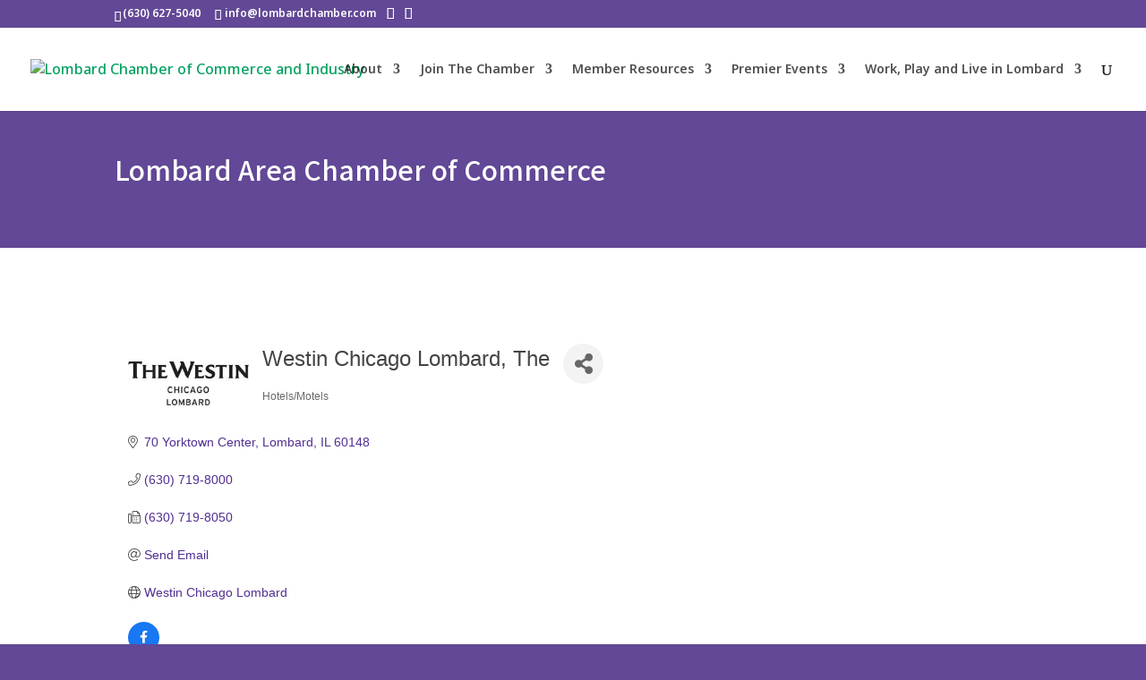

--- FILE ---
content_type: text/html; charset=utf-8
request_url: https://www.google.com/recaptcha/enterprise/anchor?ar=1&k=6LfI_T8rAAAAAMkWHrLP_GfSf3tLy9tKa839wcWa&co=aHR0cHM6Ly9idXNpbmVzcy5sb21iYXJkY2hhbWJlci5jb206NDQz&hl=en&v=PoyoqOPhxBO7pBk68S4YbpHZ&size=invisible&anchor-ms=20000&execute-ms=30000&cb=31bo2wl4yq90
body_size: 48753
content:
<!DOCTYPE HTML><html dir="ltr" lang="en"><head><meta http-equiv="Content-Type" content="text/html; charset=UTF-8">
<meta http-equiv="X-UA-Compatible" content="IE=edge">
<title>reCAPTCHA</title>
<style type="text/css">
/* cyrillic-ext */
@font-face {
  font-family: 'Roboto';
  font-style: normal;
  font-weight: 400;
  font-stretch: 100%;
  src: url(//fonts.gstatic.com/s/roboto/v48/KFO7CnqEu92Fr1ME7kSn66aGLdTylUAMa3GUBHMdazTgWw.woff2) format('woff2');
  unicode-range: U+0460-052F, U+1C80-1C8A, U+20B4, U+2DE0-2DFF, U+A640-A69F, U+FE2E-FE2F;
}
/* cyrillic */
@font-face {
  font-family: 'Roboto';
  font-style: normal;
  font-weight: 400;
  font-stretch: 100%;
  src: url(//fonts.gstatic.com/s/roboto/v48/KFO7CnqEu92Fr1ME7kSn66aGLdTylUAMa3iUBHMdazTgWw.woff2) format('woff2');
  unicode-range: U+0301, U+0400-045F, U+0490-0491, U+04B0-04B1, U+2116;
}
/* greek-ext */
@font-face {
  font-family: 'Roboto';
  font-style: normal;
  font-weight: 400;
  font-stretch: 100%;
  src: url(//fonts.gstatic.com/s/roboto/v48/KFO7CnqEu92Fr1ME7kSn66aGLdTylUAMa3CUBHMdazTgWw.woff2) format('woff2');
  unicode-range: U+1F00-1FFF;
}
/* greek */
@font-face {
  font-family: 'Roboto';
  font-style: normal;
  font-weight: 400;
  font-stretch: 100%;
  src: url(//fonts.gstatic.com/s/roboto/v48/KFO7CnqEu92Fr1ME7kSn66aGLdTylUAMa3-UBHMdazTgWw.woff2) format('woff2');
  unicode-range: U+0370-0377, U+037A-037F, U+0384-038A, U+038C, U+038E-03A1, U+03A3-03FF;
}
/* math */
@font-face {
  font-family: 'Roboto';
  font-style: normal;
  font-weight: 400;
  font-stretch: 100%;
  src: url(//fonts.gstatic.com/s/roboto/v48/KFO7CnqEu92Fr1ME7kSn66aGLdTylUAMawCUBHMdazTgWw.woff2) format('woff2');
  unicode-range: U+0302-0303, U+0305, U+0307-0308, U+0310, U+0312, U+0315, U+031A, U+0326-0327, U+032C, U+032F-0330, U+0332-0333, U+0338, U+033A, U+0346, U+034D, U+0391-03A1, U+03A3-03A9, U+03B1-03C9, U+03D1, U+03D5-03D6, U+03F0-03F1, U+03F4-03F5, U+2016-2017, U+2034-2038, U+203C, U+2040, U+2043, U+2047, U+2050, U+2057, U+205F, U+2070-2071, U+2074-208E, U+2090-209C, U+20D0-20DC, U+20E1, U+20E5-20EF, U+2100-2112, U+2114-2115, U+2117-2121, U+2123-214F, U+2190, U+2192, U+2194-21AE, U+21B0-21E5, U+21F1-21F2, U+21F4-2211, U+2213-2214, U+2216-22FF, U+2308-230B, U+2310, U+2319, U+231C-2321, U+2336-237A, U+237C, U+2395, U+239B-23B7, U+23D0, U+23DC-23E1, U+2474-2475, U+25AF, U+25B3, U+25B7, U+25BD, U+25C1, U+25CA, U+25CC, U+25FB, U+266D-266F, U+27C0-27FF, U+2900-2AFF, U+2B0E-2B11, U+2B30-2B4C, U+2BFE, U+3030, U+FF5B, U+FF5D, U+1D400-1D7FF, U+1EE00-1EEFF;
}
/* symbols */
@font-face {
  font-family: 'Roboto';
  font-style: normal;
  font-weight: 400;
  font-stretch: 100%;
  src: url(//fonts.gstatic.com/s/roboto/v48/KFO7CnqEu92Fr1ME7kSn66aGLdTylUAMaxKUBHMdazTgWw.woff2) format('woff2');
  unicode-range: U+0001-000C, U+000E-001F, U+007F-009F, U+20DD-20E0, U+20E2-20E4, U+2150-218F, U+2190, U+2192, U+2194-2199, U+21AF, U+21E6-21F0, U+21F3, U+2218-2219, U+2299, U+22C4-22C6, U+2300-243F, U+2440-244A, U+2460-24FF, U+25A0-27BF, U+2800-28FF, U+2921-2922, U+2981, U+29BF, U+29EB, U+2B00-2BFF, U+4DC0-4DFF, U+FFF9-FFFB, U+10140-1018E, U+10190-1019C, U+101A0, U+101D0-101FD, U+102E0-102FB, U+10E60-10E7E, U+1D2C0-1D2D3, U+1D2E0-1D37F, U+1F000-1F0FF, U+1F100-1F1AD, U+1F1E6-1F1FF, U+1F30D-1F30F, U+1F315, U+1F31C, U+1F31E, U+1F320-1F32C, U+1F336, U+1F378, U+1F37D, U+1F382, U+1F393-1F39F, U+1F3A7-1F3A8, U+1F3AC-1F3AF, U+1F3C2, U+1F3C4-1F3C6, U+1F3CA-1F3CE, U+1F3D4-1F3E0, U+1F3ED, U+1F3F1-1F3F3, U+1F3F5-1F3F7, U+1F408, U+1F415, U+1F41F, U+1F426, U+1F43F, U+1F441-1F442, U+1F444, U+1F446-1F449, U+1F44C-1F44E, U+1F453, U+1F46A, U+1F47D, U+1F4A3, U+1F4B0, U+1F4B3, U+1F4B9, U+1F4BB, U+1F4BF, U+1F4C8-1F4CB, U+1F4D6, U+1F4DA, U+1F4DF, U+1F4E3-1F4E6, U+1F4EA-1F4ED, U+1F4F7, U+1F4F9-1F4FB, U+1F4FD-1F4FE, U+1F503, U+1F507-1F50B, U+1F50D, U+1F512-1F513, U+1F53E-1F54A, U+1F54F-1F5FA, U+1F610, U+1F650-1F67F, U+1F687, U+1F68D, U+1F691, U+1F694, U+1F698, U+1F6AD, U+1F6B2, U+1F6B9-1F6BA, U+1F6BC, U+1F6C6-1F6CF, U+1F6D3-1F6D7, U+1F6E0-1F6EA, U+1F6F0-1F6F3, U+1F6F7-1F6FC, U+1F700-1F7FF, U+1F800-1F80B, U+1F810-1F847, U+1F850-1F859, U+1F860-1F887, U+1F890-1F8AD, U+1F8B0-1F8BB, U+1F8C0-1F8C1, U+1F900-1F90B, U+1F93B, U+1F946, U+1F984, U+1F996, U+1F9E9, U+1FA00-1FA6F, U+1FA70-1FA7C, U+1FA80-1FA89, U+1FA8F-1FAC6, U+1FACE-1FADC, U+1FADF-1FAE9, U+1FAF0-1FAF8, U+1FB00-1FBFF;
}
/* vietnamese */
@font-face {
  font-family: 'Roboto';
  font-style: normal;
  font-weight: 400;
  font-stretch: 100%;
  src: url(//fonts.gstatic.com/s/roboto/v48/KFO7CnqEu92Fr1ME7kSn66aGLdTylUAMa3OUBHMdazTgWw.woff2) format('woff2');
  unicode-range: U+0102-0103, U+0110-0111, U+0128-0129, U+0168-0169, U+01A0-01A1, U+01AF-01B0, U+0300-0301, U+0303-0304, U+0308-0309, U+0323, U+0329, U+1EA0-1EF9, U+20AB;
}
/* latin-ext */
@font-face {
  font-family: 'Roboto';
  font-style: normal;
  font-weight: 400;
  font-stretch: 100%;
  src: url(//fonts.gstatic.com/s/roboto/v48/KFO7CnqEu92Fr1ME7kSn66aGLdTylUAMa3KUBHMdazTgWw.woff2) format('woff2');
  unicode-range: U+0100-02BA, U+02BD-02C5, U+02C7-02CC, U+02CE-02D7, U+02DD-02FF, U+0304, U+0308, U+0329, U+1D00-1DBF, U+1E00-1E9F, U+1EF2-1EFF, U+2020, U+20A0-20AB, U+20AD-20C0, U+2113, U+2C60-2C7F, U+A720-A7FF;
}
/* latin */
@font-face {
  font-family: 'Roboto';
  font-style: normal;
  font-weight: 400;
  font-stretch: 100%;
  src: url(//fonts.gstatic.com/s/roboto/v48/KFO7CnqEu92Fr1ME7kSn66aGLdTylUAMa3yUBHMdazQ.woff2) format('woff2');
  unicode-range: U+0000-00FF, U+0131, U+0152-0153, U+02BB-02BC, U+02C6, U+02DA, U+02DC, U+0304, U+0308, U+0329, U+2000-206F, U+20AC, U+2122, U+2191, U+2193, U+2212, U+2215, U+FEFF, U+FFFD;
}
/* cyrillic-ext */
@font-face {
  font-family: 'Roboto';
  font-style: normal;
  font-weight: 500;
  font-stretch: 100%;
  src: url(//fonts.gstatic.com/s/roboto/v48/KFO7CnqEu92Fr1ME7kSn66aGLdTylUAMa3GUBHMdazTgWw.woff2) format('woff2');
  unicode-range: U+0460-052F, U+1C80-1C8A, U+20B4, U+2DE0-2DFF, U+A640-A69F, U+FE2E-FE2F;
}
/* cyrillic */
@font-face {
  font-family: 'Roboto';
  font-style: normal;
  font-weight: 500;
  font-stretch: 100%;
  src: url(//fonts.gstatic.com/s/roboto/v48/KFO7CnqEu92Fr1ME7kSn66aGLdTylUAMa3iUBHMdazTgWw.woff2) format('woff2');
  unicode-range: U+0301, U+0400-045F, U+0490-0491, U+04B0-04B1, U+2116;
}
/* greek-ext */
@font-face {
  font-family: 'Roboto';
  font-style: normal;
  font-weight: 500;
  font-stretch: 100%;
  src: url(//fonts.gstatic.com/s/roboto/v48/KFO7CnqEu92Fr1ME7kSn66aGLdTylUAMa3CUBHMdazTgWw.woff2) format('woff2');
  unicode-range: U+1F00-1FFF;
}
/* greek */
@font-face {
  font-family: 'Roboto';
  font-style: normal;
  font-weight: 500;
  font-stretch: 100%;
  src: url(//fonts.gstatic.com/s/roboto/v48/KFO7CnqEu92Fr1ME7kSn66aGLdTylUAMa3-UBHMdazTgWw.woff2) format('woff2');
  unicode-range: U+0370-0377, U+037A-037F, U+0384-038A, U+038C, U+038E-03A1, U+03A3-03FF;
}
/* math */
@font-face {
  font-family: 'Roboto';
  font-style: normal;
  font-weight: 500;
  font-stretch: 100%;
  src: url(//fonts.gstatic.com/s/roboto/v48/KFO7CnqEu92Fr1ME7kSn66aGLdTylUAMawCUBHMdazTgWw.woff2) format('woff2');
  unicode-range: U+0302-0303, U+0305, U+0307-0308, U+0310, U+0312, U+0315, U+031A, U+0326-0327, U+032C, U+032F-0330, U+0332-0333, U+0338, U+033A, U+0346, U+034D, U+0391-03A1, U+03A3-03A9, U+03B1-03C9, U+03D1, U+03D5-03D6, U+03F0-03F1, U+03F4-03F5, U+2016-2017, U+2034-2038, U+203C, U+2040, U+2043, U+2047, U+2050, U+2057, U+205F, U+2070-2071, U+2074-208E, U+2090-209C, U+20D0-20DC, U+20E1, U+20E5-20EF, U+2100-2112, U+2114-2115, U+2117-2121, U+2123-214F, U+2190, U+2192, U+2194-21AE, U+21B0-21E5, U+21F1-21F2, U+21F4-2211, U+2213-2214, U+2216-22FF, U+2308-230B, U+2310, U+2319, U+231C-2321, U+2336-237A, U+237C, U+2395, U+239B-23B7, U+23D0, U+23DC-23E1, U+2474-2475, U+25AF, U+25B3, U+25B7, U+25BD, U+25C1, U+25CA, U+25CC, U+25FB, U+266D-266F, U+27C0-27FF, U+2900-2AFF, U+2B0E-2B11, U+2B30-2B4C, U+2BFE, U+3030, U+FF5B, U+FF5D, U+1D400-1D7FF, U+1EE00-1EEFF;
}
/* symbols */
@font-face {
  font-family: 'Roboto';
  font-style: normal;
  font-weight: 500;
  font-stretch: 100%;
  src: url(//fonts.gstatic.com/s/roboto/v48/KFO7CnqEu92Fr1ME7kSn66aGLdTylUAMaxKUBHMdazTgWw.woff2) format('woff2');
  unicode-range: U+0001-000C, U+000E-001F, U+007F-009F, U+20DD-20E0, U+20E2-20E4, U+2150-218F, U+2190, U+2192, U+2194-2199, U+21AF, U+21E6-21F0, U+21F3, U+2218-2219, U+2299, U+22C4-22C6, U+2300-243F, U+2440-244A, U+2460-24FF, U+25A0-27BF, U+2800-28FF, U+2921-2922, U+2981, U+29BF, U+29EB, U+2B00-2BFF, U+4DC0-4DFF, U+FFF9-FFFB, U+10140-1018E, U+10190-1019C, U+101A0, U+101D0-101FD, U+102E0-102FB, U+10E60-10E7E, U+1D2C0-1D2D3, U+1D2E0-1D37F, U+1F000-1F0FF, U+1F100-1F1AD, U+1F1E6-1F1FF, U+1F30D-1F30F, U+1F315, U+1F31C, U+1F31E, U+1F320-1F32C, U+1F336, U+1F378, U+1F37D, U+1F382, U+1F393-1F39F, U+1F3A7-1F3A8, U+1F3AC-1F3AF, U+1F3C2, U+1F3C4-1F3C6, U+1F3CA-1F3CE, U+1F3D4-1F3E0, U+1F3ED, U+1F3F1-1F3F3, U+1F3F5-1F3F7, U+1F408, U+1F415, U+1F41F, U+1F426, U+1F43F, U+1F441-1F442, U+1F444, U+1F446-1F449, U+1F44C-1F44E, U+1F453, U+1F46A, U+1F47D, U+1F4A3, U+1F4B0, U+1F4B3, U+1F4B9, U+1F4BB, U+1F4BF, U+1F4C8-1F4CB, U+1F4D6, U+1F4DA, U+1F4DF, U+1F4E3-1F4E6, U+1F4EA-1F4ED, U+1F4F7, U+1F4F9-1F4FB, U+1F4FD-1F4FE, U+1F503, U+1F507-1F50B, U+1F50D, U+1F512-1F513, U+1F53E-1F54A, U+1F54F-1F5FA, U+1F610, U+1F650-1F67F, U+1F687, U+1F68D, U+1F691, U+1F694, U+1F698, U+1F6AD, U+1F6B2, U+1F6B9-1F6BA, U+1F6BC, U+1F6C6-1F6CF, U+1F6D3-1F6D7, U+1F6E0-1F6EA, U+1F6F0-1F6F3, U+1F6F7-1F6FC, U+1F700-1F7FF, U+1F800-1F80B, U+1F810-1F847, U+1F850-1F859, U+1F860-1F887, U+1F890-1F8AD, U+1F8B0-1F8BB, U+1F8C0-1F8C1, U+1F900-1F90B, U+1F93B, U+1F946, U+1F984, U+1F996, U+1F9E9, U+1FA00-1FA6F, U+1FA70-1FA7C, U+1FA80-1FA89, U+1FA8F-1FAC6, U+1FACE-1FADC, U+1FADF-1FAE9, U+1FAF0-1FAF8, U+1FB00-1FBFF;
}
/* vietnamese */
@font-face {
  font-family: 'Roboto';
  font-style: normal;
  font-weight: 500;
  font-stretch: 100%;
  src: url(//fonts.gstatic.com/s/roboto/v48/KFO7CnqEu92Fr1ME7kSn66aGLdTylUAMa3OUBHMdazTgWw.woff2) format('woff2');
  unicode-range: U+0102-0103, U+0110-0111, U+0128-0129, U+0168-0169, U+01A0-01A1, U+01AF-01B0, U+0300-0301, U+0303-0304, U+0308-0309, U+0323, U+0329, U+1EA0-1EF9, U+20AB;
}
/* latin-ext */
@font-face {
  font-family: 'Roboto';
  font-style: normal;
  font-weight: 500;
  font-stretch: 100%;
  src: url(//fonts.gstatic.com/s/roboto/v48/KFO7CnqEu92Fr1ME7kSn66aGLdTylUAMa3KUBHMdazTgWw.woff2) format('woff2');
  unicode-range: U+0100-02BA, U+02BD-02C5, U+02C7-02CC, U+02CE-02D7, U+02DD-02FF, U+0304, U+0308, U+0329, U+1D00-1DBF, U+1E00-1E9F, U+1EF2-1EFF, U+2020, U+20A0-20AB, U+20AD-20C0, U+2113, U+2C60-2C7F, U+A720-A7FF;
}
/* latin */
@font-face {
  font-family: 'Roboto';
  font-style: normal;
  font-weight: 500;
  font-stretch: 100%;
  src: url(//fonts.gstatic.com/s/roboto/v48/KFO7CnqEu92Fr1ME7kSn66aGLdTylUAMa3yUBHMdazQ.woff2) format('woff2');
  unicode-range: U+0000-00FF, U+0131, U+0152-0153, U+02BB-02BC, U+02C6, U+02DA, U+02DC, U+0304, U+0308, U+0329, U+2000-206F, U+20AC, U+2122, U+2191, U+2193, U+2212, U+2215, U+FEFF, U+FFFD;
}
/* cyrillic-ext */
@font-face {
  font-family: 'Roboto';
  font-style: normal;
  font-weight: 900;
  font-stretch: 100%;
  src: url(//fonts.gstatic.com/s/roboto/v48/KFO7CnqEu92Fr1ME7kSn66aGLdTylUAMa3GUBHMdazTgWw.woff2) format('woff2');
  unicode-range: U+0460-052F, U+1C80-1C8A, U+20B4, U+2DE0-2DFF, U+A640-A69F, U+FE2E-FE2F;
}
/* cyrillic */
@font-face {
  font-family: 'Roboto';
  font-style: normal;
  font-weight: 900;
  font-stretch: 100%;
  src: url(//fonts.gstatic.com/s/roboto/v48/KFO7CnqEu92Fr1ME7kSn66aGLdTylUAMa3iUBHMdazTgWw.woff2) format('woff2');
  unicode-range: U+0301, U+0400-045F, U+0490-0491, U+04B0-04B1, U+2116;
}
/* greek-ext */
@font-face {
  font-family: 'Roboto';
  font-style: normal;
  font-weight: 900;
  font-stretch: 100%;
  src: url(//fonts.gstatic.com/s/roboto/v48/KFO7CnqEu92Fr1ME7kSn66aGLdTylUAMa3CUBHMdazTgWw.woff2) format('woff2');
  unicode-range: U+1F00-1FFF;
}
/* greek */
@font-face {
  font-family: 'Roboto';
  font-style: normal;
  font-weight: 900;
  font-stretch: 100%;
  src: url(//fonts.gstatic.com/s/roboto/v48/KFO7CnqEu92Fr1ME7kSn66aGLdTylUAMa3-UBHMdazTgWw.woff2) format('woff2');
  unicode-range: U+0370-0377, U+037A-037F, U+0384-038A, U+038C, U+038E-03A1, U+03A3-03FF;
}
/* math */
@font-face {
  font-family: 'Roboto';
  font-style: normal;
  font-weight: 900;
  font-stretch: 100%;
  src: url(//fonts.gstatic.com/s/roboto/v48/KFO7CnqEu92Fr1ME7kSn66aGLdTylUAMawCUBHMdazTgWw.woff2) format('woff2');
  unicode-range: U+0302-0303, U+0305, U+0307-0308, U+0310, U+0312, U+0315, U+031A, U+0326-0327, U+032C, U+032F-0330, U+0332-0333, U+0338, U+033A, U+0346, U+034D, U+0391-03A1, U+03A3-03A9, U+03B1-03C9, U+03D1, U+03D5-03D6, U+03F0-03F1, U+03F4-03F5, U+2016-2017, U+2034-2038, U+203C, U+2040, U+2043, U+2047, U+2050, U+2057, U+205F, U+2070-2071, U+2074-208E, U+2090-209C, U+20D0-20DC, U+20E1, U+20E5-20EF, U+2100-2112, U+2114-2115, U+2117-2121, U+2123-214F, U+2190, U+2192, U+2194-21AE, U+21B0-21E5, U+21F1-21F2, U+21F4-2211, U+2213-2214, U+2216-22FF, U+2308-230B, U+2310, U+2319, U+231C-2321, U+2336-237A, U+237C, U+2395, U+239B-23B7, U+23D0, U+23DC-23E1, U+2474-2475, U+25AF, U+25B3, U+25B7, U+25BD, U+25C1, U+25CA, U+25CC, U+25FB, U+266D-266F, U+27C0-27FF, U+2900-2AFF, U+2B0E-2B11, U+2B30-2B4C, U+2BFE, U+3030, U+FF5B, U+FF5D, U+1D400-1D7FF, U+1EE00-1EEFF;
}
/* symbols */
@font-face {
  font-family: 'Roboto';
  font-style: normal;
  font-weight: 900;
  font-stretch: 100%;
  src: url(//fonts.gstatic.com/s/roboto/v48/KFO7CnqEu92Fr1ME7kSn66aGLdTylUAMaxKUBHMdazTgWw.woff2) format('woff2');
  unicode-range: U+0001-000C, U+000E-001F, U+007F-009F, U+20DD-20E0, U+20E2-20E4, U+2150-218F, U+2190, U+2192, U+2194-2199, U+21AF, U+21E6-21F0, U+21F3, U+2218-2219, U+2299, U+22C4-22C6, U+2300-243F, U+2440-244A, U+2460-24FF, U+25A0-27BF, U+2800-28FF, U+2921-2922, U+2981, U+29BF, U+29EB, U+2B00-2BFF, U+4DC0-4DFF, U+FFF9-FFFB, U+10140-1018E, U+10190-1019C, U+101A0, U+101D0-101FD, U+102E0-102FB, U+10E60-10E7E, U+1D2C0-1D2D3, U+1D2E0-1D37F, U+1F000-1F0FF, U+1F100-1F1AD, U+1F1E6-1F1FF, U+1F30D-1F30F, U+1F315, U+1F31C, U+1F31E, U+1F320-1F32C, U+1F336, U+1F378, U+1F37D, U+1F382, U+1F393-1F39F, U+1F3A7-1F3A8, U+1F3AC-1F3AF, U+1F3C2, U+1F3C4-1F3C6, U+1F3CA-1F3CE, U+1F3D4-1F3E0, U+1F3ED, U+1F3F1-1F3F3, U+1F3F5-1F3F7, U+1F408, U+1F415, U+1F41F, U+1F426, U+1F43F, U+1F441-1F442, U+1F444, U+1F446-1F449, U+1F44C-1F44E, U+1F453, U+1F46A, U+1F47D, U+1F4A3, U+1F4B0, U+1F4B3, U+1F4B9, U+1F4BB, U+1F4BF, U+1F4C8-1F4CB, U+1F4D6, U+1F4DA, U+1F4DF, U+1F4E3-1F4E6, U+1F4EA-1F4ED, U+1F4F7, U+1F4F9-1F4FB, U+1F4FD-1F4FE, U+1F503, U+1F507-1F50B, U+1F50D, U+1F512-1F513, U+1F53E-1F54A, U+1F54F-1F5FA, U+1F610, U+1F650-1F67F, U+1F687, U+1F68D, U+1F691, U+1F694, U+1F698, U+1F6AD, U+1F6B2, U+1F6B9-1F6BA, U+1F6BC, U+1F6C6-1F6CF, U+1F6D3-1F6D7, U+1F6E0-1F6EA, U+1F6F0-1F6F3, U+1F6F7-1F6FC, U+1F700-1F7FF, U+1F800-1F80B, U+1F810-1F847, U+1F850-1F859, U+1F860-1F887, U+1F890-1F8AD, U+1F8B0-1F8BB, U+1F8C0-1F8C1, U+1F900-1F90B, U+1F93B, U+1F946, U+1F984, U+1F996, U+1F9E9, U+1FA00-1FA6F, U+1FA70-1FA7C, U+1FA80-1FA89, U+1FA8F-1FAC6, U+1FACE-1FADC, U+1FADF-1FAE9, U+1FAF0-1FAF8, U+1FB00-1FBFF;
}
/* vietnamese */
@font-face {
  font-family: 'Roboto';
  font-style: normal;
  font-weight: 900;
  font-stretch: 100%;
  src: url(//fonts.gstatic.com/s/roboto/v48/KFO7CnqEu92Fr1ME7kSn66aGLdTylUAMa3OUBHMdazTgWw.woff2) format('woff2');
  unicode-range: U+0102-0103, U+0110-0111, U+0128-0129, U+0168-0169, U+01A0-01A1, U+01AF-01B0, U+0300-0301, U+0303-0304, U+0308-0309, U+0323, U+0329, U+1EA0-1EF9, U+20AB;
}
/* latin-ext */
@font-face {
  font-family: 'Roboto';
  font-style: normal;
  font-weight: 900;
  font-stretch: 100%;
  src: url(//fonts.gstatic.com/s/roboto/v48/KFO7CnqEu92Fr1ME7kSn66aGLdTylUAMa3KUBHMdazTgWw.woff2) format('woff2');
  unicode-range: U+0100-02BA, U+02BD-02C5, U+02C7-02CC, U+02CE-02D7, U+02DD-02FF, U+0304, U+0308, U+0329, U+1D00-1DBF, U+1E00-1E9F, U+1EF2-1EFF, U+2020, U+20A0-20AB, U+20AD-20C0, U+2113, U+2C60-2C7F, U+A720-A7FF;
}
/* latin */
@font-face {
  font-family: 'Roboto';
  font-style: normal;
  font-weight: 900;
  font-stretch: 100%;
  src: url(//fonts.gstatic.com/s/roboto/v48/KFO7CnqEu92Fr1ME7kSn66aGLdTylUAMa3yUBHMdazQ.woff2) format('woff2');
  unicode-range: U+0000-00FF, U+0131, U+0152-0153, U+02BB-02BC, U+02C6, U+02DA, U+02DC, U+0304, U+0308, U+0329, U+2000-206F, U+20AC, U+2122, U+2191, U+2193, U+2212, U+2215, U+FEFF, U+FFFD;
}

</style>
<link rel="stylesheet" type="text/css" href="https://www.gstatic.com/recaptcha/releases/PoyoqOPhxBO7pBk68S4YbpHZ/styles__ltr.css">
<script nonce="y76j4tBfTh_8hGvJlx5piw" type="text/javascript">window['__recaptcha_api'] = 'https://www.google.com/recaptcha/enterprise/';</script>
<script type="text/javascript" src="https://www.gstatic.com/recaptcha/releases/PoyoqOPhxBO7pBk68S4YbpHZ/recaptcha__en.js" nonce="y76j4tBfTh_8hGvJlx5piw">
      
    </script></head>
<body><div id="rc-anchor-alert" class="rc-anchor-alert"></div>
<input type="hidden" id="recaptcha-token" value="[base64]">
<script type="text/javascript" nonce="y76j4tBfTh_8hGvJlx5piw">
      recaptcha.anchor.Main.init("[\x22ainput\x22,[\x22bgdata\x22,\x22\x22,\[base64]/[base64]/[base64]/[base64]/[base64]/[base64]/KGcoTywyNTMsTy5PKSxVRyhPLEMpKTpnKE8sMjUzLEMpLE8pKSxsKSksTykpfSxieT1mdW5jdGlvbihDLE8sdSxsKXtmb3IobD0odT1SKEMpLDApO08+MDtPLS0pbD1sPDw4fFooQyk7ZyhDLHUsbCl9LFVHPWZ1bmN0aW9uKEMsTyl7Qy5pLmxlbmd0aD4xMDQ/[base64]/[base64]/[base64]/[base64]/[base64]/[base64]/[base64]\\u003d\x22,\[base64]\\u003d\\u003d\x22,\x22HibDgkjDlnLDqkxewptHw7khZ8KUw6wZwoBBIj9yw7XCphLDqEU/[base64]/[base64]/CnsOjwr3DoQtYw73ClsOmMShIwqI8w5sBHR/DjUxLMcOjwrh8wp/DtS91woNgU8ORQMKkwrjCkcKRwrLCuWsswpBBwrvCgMO5wozDrW7DucO2CMKlwoDCmzJCKV0iHirCicK1wolLw7pEwqEzGMKdLMKYwojDuAXCpAYRw7xwL3/DqcKtwpFceE9nPcKFwq8WZ8OXbHV9w7ATwrlhCx/ChMORw4/Ch8OeKQx5w4TDkcKOwp3DmxLDnGDDoW/[base64]/DscKnw7wvOQTDh8O/dWZTJ8KpwrrCrsKnw6DDkMOYwoXDm8Ofw6XClVhtccK5wq4fZSwHw5jDkA7DgMOjw4nDssOecsOUwqzCj8K9wp/CnQtOwp0nQMO7wrd2wqBTw4bDvMOcFFXCgXbCpzRYwpEJD8OBwqrDmMKgc8OYw4PCjsKQw4B1DiXDg8KWwovCuMOoYUXDqH5ZwpbDrh4Yw4vChkzCqEdXXHBjUMOwLkdqVkzDvW7Cl8O4wrDChcO6C1HCm3/Cvg0ybirCksOcw5Rbw49RwrxdwrB6STLClHbDtMOkR8OdA8KjdTAHwrPCvnkww7nCtHrCqMOTUcOoRhfCkMORwrvDkMKSw5ozw5/CksOCwrfCnGxvwpFmKXrDhsKowpPCmsK2TiQ5ESAawp0JSMKHwqZqGsO5w6/[base64]/Chj9casOmOD3DrXchbBHDssKpelnCt8OYwp1wwrDClsKdHMOVThXCj8OlCkpfAFYkWcOvElgCw6J7WcOnwqPCv2BUGVrCrSvCizwzeMKHwo1pfWQ5S0TCjMKBw5Y4C8KEQcOWXQJEw6RewpnCiDPDvMOGw4DDtMK/wp/[base64]/Ds8Oqw4HCjMKLYcKQKMK1DsKfw4t9w4gzw44rw5bDisOWw6cYJsKKS1HDpgTCvxrDsMK4wqHCjF/ChcKCex1xfArCnT/DoMOjLcKAbUXCvcKGIXoDTMOwXnzCksKbG8O3w4ltTUwTw5/Dr8KHwoDDkC4Ywr/[base64]/Dr8Kbwrt+w7JsR8Obwpsnwq3CrhNiJ8O7w4XCuQMlwpXCqcOVPAlsw51WwpXCl8KXwr8nCsK8wrIxwoTDocO8G8K2IcOdw6glHijCrcOew4FGCDHDuUfChAsww6jCgGYzw5bCncODccKlCzwDwqrDpsKpLWvCscKlZU/Du0rDshDDsyU0fsOPA8ObZsOEw4p5w5UPwqDDjcK3wqvCuRzCpcOEwpQ3w6vDqnHDmWJPFjMMIjvCk8Kpw5sAG8ORwrBNwqIrw5gcfcKbw6vCnMKtSBlyZ8Oswp9HwpbCrwxFdMOJHmbCg8ObM8KoWcO6w75Mw5JqZ8OCFcKVOMOnw6HCkcKDw6fCjsOSJx/[base64]/w7FTT3rDgArCo2jDuzfDkl8OwqTCoMKkAV8Fwqwrw5XDjsO9woo5CcKodcKsw6wjwqtEdcKRw6fDi8OUw51+eMOvYTHChTTDq8K6aEjDgypPXMOwwp1ewonCtMKnDHDCrmc7Z8KTJMK/VDYFw783LcO/[base64]/CmcOtw7wyTcKiQ8OPYGMdw51tw55LTFIgV8OwUT/DmzzCicOwRQjCjCLDpVwvO8OLwofCiMO3w45tw6Ixw7MvTMKzVsKQTsO9w5IiRsOAwqg3P1rCk8K5b8OIwrPClcOnb8KpPhrDsUVKw4czCj/CuXEkCsKfw7zCvGPDthlEA8OPX2jCnCLCoMO6SMOVw7XDkxdvRMOaI8Kmwr0FwrzDmmnDgTUYw6rDt8Kic8OmFsKrw5ZFw5xkLMOdXQJ8w4g1LC/Dn8Kuw4VpQsOqw4/DuR1ZNMO0w67DnMOFwr7CmUoyXsOMOsKswpNhHV4UwoAuwqrDkcO1wroIS37ChTnDoMOew4VDwrRFw7jCjSFVDcOLST1Ww6/DgH/DiMO3wrNswrvCocOsOWR+ZMOFwprDlcKGIcOXw51Zw5k0w6duPcOiwqvCjMKMw4HCkMOpw7oLHMOBbH/Ctjd7wo8Jw6pWWcKLKiFwIQrCqsOLaA5PBmJ+wq8FwrPCpjjCrFFjwqw1KMORWMOPwp5PV8OaD2QbwqfCvMKGXsOAwovDpEhxG8KDw4zChcO3XynDiMONXcOdw77DncKUOcOGdsOfwpzDjV0qw5VawpnDg35dXMKlFCNqw4LDqQ/Cu8KUU8Otb8OZw4jCtcOtQsKJwrXDosOow5J9ZBJWwpvDi8K1wrdCRsOTKsKhwpMAJ8KGwq9PwrnCisOiIsKOw7zDrsOhUXbDoizCpsOTw4DCncO2YG9zacKLB8OKwoAcwqYGKHg8GxRywoTCiE/CvcKKfw7DuUrCo0suaCDDpWo5JsKZfsOxEGHCkXfDnMK5wqlZwpASIjjCl8Kzwo4/H3zCqi7Cp3plFMO5w5/DvT5Rw7/Ci8OoA0Irw6vDtsO+bXHCnXAzw611WcKmfMKVw6DDon3DiMOxw7jCj8KZw6FpNMOIw43Dqy0awprDlMKGRHTClTAYNhrCvmbDr8OMw6tiAwLDqFfCq8OLwrQ7w53Di0LCkX8hwpXCgn3Cg8O2OwEDBE/CtQHDtcOAwqHCs8KLZUbCu1TDhcK7UMKkwp/DgTsXw4tOM8KYQ1R6dcK6wos4wr/DtTxHVsKrXSdKw6nCrcO/wonDmcO3woLDp8Kvwq4xFsKew5BDwobCpcOUAwUOwoPDt8KZworDvcKMfMKIw7EaK3dnw6A3wpVXBkJBw704L8OUwqAQJDzDvx1SZ3/[base64]/CtEvDmMORaQYzw7vDicKgw53DpMOfwrfCgMOxJzjDs8KSw5PDmlcIwoDDlX/[base64]/Dq8KnwpDDlFxFb8KQN27CiCLClcOyw6JOdSjDt8K7Rx0aLxHDhsOmwqRRw4jDgsOBwrbDrsO6wr/Cu3XCuFQwAGFuw7PCp8OMOg3DhsKuwqVOwoHDmMOrwrbCjsOIwq3DoMK0w7bDusK1S8OZccKYw4/CpHV+wq3CunA1JcOKMiJlC8Oyw4UPw4lGw4nCocO5EU8lwpQgcMOJw615w7rCrDXCiHzCsGJkwofCmldSw4tJOWfCkVHDncOTMMOAXR4cYMOVQ8OXKwnDhkDCpMKVWhTDrsOJwoDChz8TBcK6NsOlw5QMacO2w5zCqgkRw7HCtMOcGB/DnhbCpcKvw4/DkxzDphYhB8KQK33DliHCkcKJw75bQMObXgM4V8KAwrzCsgTDgsK3PsO0w6nDucKBwqYtYh7Ds2fDoxlCw6h9woDCk8O9w4nCh8Otw47CvTArH8KveEgxT0TDulklwprDuwvCpUzCgcKhwrVtw5sNMcK/[base64]/DhcKuw4DDsHDDhcKOw6nCrMKqw5lOPMO/[base64]/DoxLDmVzDj33DtsKzD8K+W1xrEBxuW8KhOMKuE8KsYDYuw47CrHnDuMOXXMOVw43Ci8Oswq5qEcKzwqDCjCbCq8K/wqzCiA17wrl1w5rChsKHw5TCumLCjB8Iw7HCgcK8w5wkwrHDrTU2wpzChW5hGsK+LcKtw6dyw7Usw7rCt8OXAiFzw7dNw5HCsmDDgnfDtFPDtU4Fw6taUMKwcW/CkxoxdmBVGsKow4PCuE1wwprDm8K4w4vDtEcAIH8fw4rDl23DmHUvPARpWsKVwoIyTMOGw5zChhsWPsOiwo/[base64]/BjYdKcObwpLDrcKGc8KqwrDDrznDnyLCjiZww5HCnATDoRTDusO2WHs4wrfDgzjDlD7ClMKDThobU8KZw5N/JTvDksKOw6bDnsKNasOrwoUvWQM9fiPCpz3ChcOrEMKILWXCvHZPU8K0wpQtw4ogwqXDr8KtwpfCqMKkL8OibRbDv8KUwrfCpkZmwrQtacKpw6Rhb8OAMnbDlmvCoCQpDMK8UV7Dv8KqwpLCjwzDvwLCj8OyWkllwpPCmC7Cqw/CsTJcd8KNWsOWK0LDn8KowpfDocKCWSbCmncaIMORUcOpwoh5w67Cv8OENsKhw4jCpTLCmifCrGhLesKuVwUEw77CtyNKR8OfwpLCq2zCq3wVwpJ6w6cTElDDrGjDh0zCpCfDtkPDkhHCnMKtwoopw7IDw73Dk2sZwqhZwqjDqU/[base64]/CuMKUwoDCvcKWK8KkwqEbwqUtwrpGw6zCoTRLw6DCiCzDi2TDlT1sbcO7wrNNw4E+D8KGwqLDvcKVTRHCjiVqX1jCtcOjHMKSwrTDtzzColEUccKhw5Zvw55oKjYXw5jDnsOAbcOmD8KBwopSw6rDvn3DscO9BD7Dk1/[base64]/Ds8KtwpPDkCHCicKZS1PDncKIwoHDr8Knw5bCvcO1ODrCuXHDl8OpwpHCksOZH8Kiw7XDnX8+HTUjQcOeUUomEMO0O8OOCkduwo/CrcO/X8KQUV8nwpvDnUxQwowcAMKCwp/CpWo3w44kDsK0w7DCpsOGwo3Cl8KREcKjCRZTKnPDucOswrobwpF3a1osw6rDrEfDnMK1w5rCqcOrwqDDmsOlwpQPecK8Ww/DqhDDm8OZwo1/G8KmO1PCqzDDocOSw6LDkMOHfxrClMKDOybCozQjWsOPw6nDjcKrw4koG2dUZmfDssKFwqIWDcO4E1/DtcK1dnvCr8Ouw7llRsKeP8KafsKOfcKawqtPwojCgwEDw7h4w7TDmkpbwqPCt38CwqXDqVp9CcOIw6tlw5nDjFrCvm0KwpzCp8ODw63Co8Kuw5F2OHFTck3CphZ8XcK/eSHDncKFfgFOScO9wqMRMy8bTcOSw5vCrEXDrMOFE8OEbcOePcKPw6FwYz8NViQXKgpxwrvDj3oqAA1Kw78qw7gww5/[base64]/w4jCrD3Dt1M1QDkCDDtWw5TDsSRaIQ1kdsKJw4AMw5HCk8KQbcOwwr9aGMKpFMKCXFNowqvDjwfDrMOlwr7CuW7DhG/[base64]/DtMKkQsK7F8KhHV8jwrI2wqh6VzHDnh9lw4fCkwvDg01uw5zDrQ/[base64]/[base64]/[base64]/DnHjCnsOzQMKnw4nCvsKVfMK5GsO0UgDDo8KfdnfDv8KNQ8OEOX3Co8OrccOiw719ZMKpwqPChEhzwogaYQw2wp/[base64]/DsX0Tw4LDlDfDrsKLwpgfw4zDsCHDihZMw7BPSMKRw5DCjmjDk8KjwrLDtMOZw60wBMOBwoc3GsK7XsO3W8KLwqPDliNqw7MLN2oDMksaZwjDm8KZDwjDv8O0Y8Ovw7vCgR/[base64]/DolcpwpvDjVoubsKCTcKrfcOFwpYOwqrDjcKVGCXDuUjDtG3DjWjDtx/[base64]/DgcOsw4LDqXghYsKPKMO8wp4IwofDu8Kcw5IhBzt1w7rCvhh0AgTCin4KDcKew5Q/wovCpRt0wqfCvijDlsOUwrHDmMOJw5LCjsKIwopNW8KNCgnCk8OhFMKfQMKEwocnw4DDqHEhwojDuXVpw5rDhXByXQHDl0/CnsKqwqLDtsOuw5lrOhR9w6/CicKGYsKkw7hFwojCscOxwqTDisKtMsKnw7/[base64]/Dklp4GmzDmgLCqsK/[base64]/DpiXCgsOpw5rDvWUgSMOjwpIEw4ENwrEKQjRGIjY2w7vDuiEmJsKnwpdZwqJIwrfClMKEw7rDrlUawpUtwrgxbGpfwqNawpYywrPDrRs3w4LCqsOqw5dVWcOyQcOLwqIaw4LCjDbCrMO8w6LDuMK/[base64]/Cj1dPVTRLZx/CqSLCv8K9X1w8wpPDtHIswrTDr8KrwqjCmMK3BBPCoCLDqlPDqHBRZ8OBETR8wrTCksOuUMOQC35TbMKBw79Nw5vDocOoXsKVWgjDryjCp8KpF8O3IsKcw58gw4fCmiwAT8KSw6IfwohswpcBw61iw7o3wp/DqMKzR1rDpn9HGg7CoFHCvBwUfQoPwowLw4LDksObw7YOW8KoEGsjIsOvMMOpCcKFwpQ5w4oKacOZXWFBwpDDisO3w5vDkGtMBGPDiC8mHsKvUEXCqW/[base64]/CtcKXw7g/w53CqcK+wqHClsKeBwc+w4XDvx1vLzTCisKbKMOSEsKEwrhQeMKaJcKuwqALB31/HTF1woHDryHChloaScORbWHDl8KmNFTCiMKaKMOvw5NVKW3CpCRQWDnCn25Lwq1SwrzDu2Qqw6ceAsKff08+PcOTw4QDwpxXTEBeGMKsw5pxYMKiTMK+e8OuOA7CucO8w40jw5nDuMOkw4XDicO2SybDk8KXKcOlH8KAD1/DtSLCtsOMw67CssO5w6NNwr/[base64]/DkMKzanteecKzwrEtwoDDoCrCtkLDvMKcw5MXewYvPXQ5wo4Gw50/[base64]/DnmxBw746T8Opw73Dh8OuVAcmw6jCpsOKc8OUUWA5w51CUcOaw5NcXMKtFsO8woFMw73CtmRCJcK1BcO5FnvCkMKPaMKNw43DsVMzDixCWWh1Ig0IwrnDnTdRNcKUw5fDmMKVw73DrMO0OMOHwoHDkcKxwoPDiQg9bsOXdFvDrsONw7JTw6rDvsOnY8KOey3CgD/CiGQww6XCicKiwqNQD3Z5HsODbA/CvMOGwoXCpV82KMKVRirDhS5ew5vCg8OHaQ7Dii1Qw4jClljCvwBOfn/ChA9wAQ0MbsOWw4HDhmrDk8KIUTkNwopmw4fCv1chQ8OfEgHCpzIHw5TDrXUCWMKVw5TCgyUQeyXClcOBCh0vbCLCj2pNwoRjw5IoZWZGw6AvLcOCbMO/[base64]/wrDCoMK+wpBnNMKzwqPChMK1GzHDl0fCrMOkGsO6esOkw47DqcKGRxsCZAzDiBAHT8OQM8KwNGYJDTYLwrwuw7jCksKwZhAJPcKjwq3DvsOkIMOAwqPDocKsR3TDgE0nw5MgEQ0xw4pQwqHDusKNEMKodxEXasK/wrIpax11RGHDk8Okw5cPworDoALDmAc2Q2U6wqhgwrLDtsOiwqNuwq7CrS3Ds8OhIMOvw6TDj8OhXwrDoBTDocOkw64obBE8w4EuwrlRw6bCkXjDuTAnPcKBQSBTwpjCjjDCkMK3dcKpFcO8NsKXw73CssK6w79KEDFTw63DoMOtw6nDiMO7w5suY8KgWMOsw7dQwq/DtFPCncK5w6/[base64]/Dq8OEwrXDphTCpMOMwqpWw4DCglbDqiE2w4hSGsKVQMK7elXDiMKjwqVWB8K1S1MacMKHwrJCw4/CllTDgcOJw58GJHoNw4ZpS01Ew4wPYMO2IjXCnMK1aV3Dg8KcM8KcYznDpTLDtsKmw7DCpcOJFB4pwpNswpFsfmh+BMKdGMKWwqXCs8OCH1PDisODwpILwq4dw6hhw4DChMKFT8KLw7TDjWLCnEzCvcOveMKoNSxIw4zDscKVw5XCkit0w4/CnsKbw5IsPcOpE8OWGMO/UlJTDcKewpjDknstPcKdf3ZpbiTClDXDl8KDLi0zw6TDo3l8wrdmOw7DhCNzw4nDrA7CrHYhZVgSw4TCuENhbMOfwpQxwr7DuQkEw6XCvi5+XMODRMKJBsOwF8OGbkDDsw93w5nCn2XDvyV3XMKPw74hwqnDicOBccOTA1rDkcOkfcO/S8Ksw7DDqcKrFkp+c8O/[base64]/w53CiMOlCFHCsMOVG8K9AMOYwrVmwrVQcMKKw6/DjsOtbsOWQy3CgmXCmMOGwp0zwqsGw710w4fCkH7Dv3jCjSHCjT/DjMOLdcKJwqbCscOgwqjDm8Ofw6nDlWcMEMOMJFvDsQYsw7jCsmRUw7h7Z1fCpDbDhnfCp8OjaMOCFMOMe8O5aDoHAXUXwpF9C8OAw6rCpWAlw5oCw5fCh8KdQsKHw5R5w6zDhA/CvhwfTS7DhErDrx0Sw6hqw4R9ZkDCgsOWw7jCj8K4w4kiwrLDmcOdw7liwrs4EMO4A8OKTcKlccOxw6PCv8Oxw6bDiMK7DmsRCylQwpLDrcKCC3nClmBGVMOYM8OTwqHCncKkGMKIQsK/wobCosOswp3CgcOjHQhpw7lwwpYVE8OGJcO/fMOTw5VHN8KALHLCoXXDtMOywqgWeVjCpyLDicOFZ8Oie8OfD8Osw60GXcK2b21nYDnDsznDmsOYw6IjGFjCnGVwUjc5WDMFZsOmw7/Cn8KqScKyEmILPX/CtcOFW8O5LsKSwpk8BMO5wqVrRsO9wrAobg4PBy40TWM4FsOJPU3Cgn3ChCMrw491wrfCi8O3M2w9w51KecKBw77CjMKBw63Ci8Oew6jCj8OVK8ObwpwbwrDCg0vDg8KGTcOWbsOkTBvDqEpSw5hIdMOGwp/Dn0pAwr4XfcK7KTbDkcOqw6ZvwrHChGIqw7/CpRlYw6fDsCEpwpRgw6FCKTDChMOEEMKywpMuwpTCncKaw5bCvnrDq8KFYMKgw5TDqsKTBcOzwpLCkzTDo8O2JgTDh2YYJ8Olw5zChcO8HVZbwrlLwrkxRXx6TsKSw4bDpsK6w6/Cq1nCvMOzw6xiACfCmsOqbMKuwpDClB1MwpDCkcONwpZ0NcOnwp1NdcKPJHnCrMOnJifDvE/CkHHDvgnDosO6w6Y2wpjDqFRxMDwEw7DDn0fCrh5nIEAQE8OvUcKmdW/DpsOjP3U7JDjDnm/CjMOqwqAFwpDDkcKfwo8Bw6oSw4XCkAzDuMKNQ0DCs27CtXIgw7bDjsKfw709W8K6w5fClFw+w5vCnMKjwrcyw7DChEhqNMONZybDusKOPcO3w784w4BvJ3jDucKfLD3CrlJHwpc2UcOLw7rDoQXCr8KewoAQw5PDswE4wr1+w7XDnzPDs0fDgcKJw4LCui/DhsKCwqvCi8OJwqI1w6HDsA1lXWYXwroMW8KWfcKfHMOJwqFlfATCiVnDuy/[base64]/w5zDoWzCu2QgaXjCusKuw7fCsTZjw67Ds8K/[base64]/[base64]/DvsORdClrDcOTw5pMBMOqw4jCjBrDuxd/[base64]/[base64]/CsERvw7bDq8KOwq9Hc0ZlwpzDijfCmSlHw4vDlRjDjxpTw6DDgwXDiUM0w4TCrR/DnsOuM8OvesOlwrLCtyjDp8OKCMOkCXgLwq3CrF7Cm8Kmw67Dk8KjSMOlwrTDjEhsFsKbw5zDmsKBVMOXw6PDs8O0H8KIw6llw4R5KBwYR8KVOsKbwphpwqMawpBsYVRQOkzDqR/Cv8KNwqEtwq0nwpzDpll5BmrCh3IFIMOEPUhpRsKKPcKEwo/Ct8OAw5fDvFUAZsOdwpTDr8OHayvDuDoAwq7DgcOXFcKmHUwBw7DDkw0bQAApw7Qtwps7dMO2B8KHXBzDucKFWX7Do8KKMFbDn8KXHzxURRVTXcORwoEcLCpVwoovVyXCk1JyHAkXDnlOf2XDssOywqbClcOgQ8O/G03CjjrDl8KVZsK/w5zDhzsDKDc8w47Dn8OefnfDncKTwqRgU8Oiw5sRwonCjSrCl8K/fV91aDF6bMOKYFA0w7vCtQvDkCzCqm7CosKfw4XDplILSjJEw73DvGFHw5kiw41URcOwYyvDu8KjdcO8w69aT8O3w4jCqsKIYGfCpMK+wr1Lw6DCgcOnT0IEL8Kjwq3DgsKSwrElJQ86HD9ywoHCjsKDwp7CpsKDZMO0BcOUwrrDtMKmCkdHw685w5JqDEpVw5rDvw/ClyxUe8OVw5BLeHYPwr3CssK5IGfCs0UrfBVqZcKeRcOfwo/[base64]/Dh17Dk2Mbw5wZwp/Cmy4Uw4PCnz/ClxxHw67DnSYfAsOVw7vCuR/[base64]/DjQ/[base64]/[base64]/AAxjw6TDiEPCtTdEf3rCsxF0F8KKGsOFwoDDuWoUwrtWVMOlw6DDr8KSBMKfw5zDs8KLw4h9w5UNTcO7wqHDs8KOOwFiIcOdRMOFIcOfwpZvfVlcwpMaw7ktajosYCrDkmdPDsKJRDUCW219w40MJcKMwp3Dg8OqKUEFwolKJcKQEcOdwrF/MmbChmcdfMKtUSzDtcOQDcOewo9AeMKhw4LDgGE/w7ELw7pfVsKTISzCh8OcBcKJw67DrsOSwoQkQW3CvHvDsTgFwr9Qw6XCqcOzOGbDocOGbBfDtMOaGcKudyDDjQ9Lw5sTwoDCmz8pDsOzMRwNwqYNccKaw4nDjUPCiBzDvDnCtMOtwpnDkcOCRcOwWXovwodneUpWbMO8b1XCp8KDD8Ksw4o/BibDkGImT0LDl8K9w6ggesKiRTB3w6QqwpoVwr1Xw6bCj1rCkMKCHiMcR8OeRsO2WcOeQ3BLw6bDvWEOw40YYRHCncOJw6Q/V2V1w4AqwqHCosKxB8KkJzRwX2HCm8KHacOhbsOfXicGSgrDssOmV8Onw7/DuBfDuEUbUXLDuB45Q3Ztw6rDnxjClgTCqQrDmcOkw47DuMK3A8KlC8Khwrt2aixwXsK1wo/[base64]/DkWI1VwLDgMK9IgIXw5B0wrkYw7XDnBVtwonCjcO6IT1GLRZQwqYnwpvDjFM1QcOIDyt2w5LDpMOTecO+EkTCr8O4LsKDwp/DjsOkHiBQfgopw5nCoE9JwovCscO+w77CmcOJGyjDvVtJdlEzw5zDk8KLUTJAwo/CosKGcHcfRsK/GwhIw5crwrdvPcO6w6QpwpzCvAPChsO9FMOSJHQVKWN2VMOFw7E/T8OIw7wkwrIpaWdswpnDikFEwo3DpWjDlcKHAcKhwrx0bcKyN8OdeMKuwoXDt3U8wonChMOXw7gIw4XDscO7w6PCskLCrcKjw60mFQ3DicOwWzdjEsKuwp8VwqkLGFdzwqgPw6F4eDTCmC8DYcOOMMOXd8OawokFw6JRwqbDoE0ra23DmQQzw4AsJR5/CMKDw4DDiCE3ZHfCqRzCjcOcecKzwqPDk8O7SR4wFiMKQBvDl0vCklrDmiUyw5Baw45EwrFdSw09OMKpXxpgw4hiEynDlsKJIEDCl8OgdMKYe8OfwoHCmcK/[base64]/wrzDjcOgwpZoXMOjaSBNwo8nf8Oww4/DryjDrnsbHyxrwpgNwpjDicKkw6PDqcK+wr7Dv8KVfsOnwpbDvl1aFsKUTcKjwptyw5TDvsOqSlvDk8ODHSfClsOFb8OACxhfw4PCkCbDiFXDgcKbw77DlsO/Xk17ZMOCw4VhYWIrwp7DpREJbcKYw6/Cp8KuFkfDo28+YQLDgTDDoMO3wp/DrA/Ci8KZwrfDo0TCpgfDhkIGUMOsOEMwOmXDkBl2WlwgwonCmMOUDldqVR/CgsO/wocNOxNDQyXDqcKCwqbDuMOywofCqEzDk8KSw4HCv0olwrXDj8O0w4bCrsKsdiDDn8Kkwo0yw4R5wrTCh8OIw5d4w4FKHj9fGsOLEjDDhAjChsOfa8OHNsK3w4/ChMOiN8Kyw7dCBcOEMELCrSkmw48lQ8K4XMKzbkgdwrtXMMKiTF7DsMOUWjbDl8KnUsOda1PDn1leEXrCrBLCjCdOCMOGIkJ/w4LCjADCtcOfw7MEw5JBw5LDocOUw78BdUrCuMKQwo/CkmzCl8K0U8KFwqvDpGLDghvDtMOGwo7DrT59HsK8eHvCohrDqcOGw5rCogwdd0TCkXDDvMO9VsKNw63DoALCgFTCmEJFw7LCrcKUem/CnTEYJxLCl8KjCcO2OCzDs2LDp8KgW8OzHsOew4LDrl07w4LDs8KELCg+woPDow3DolhKwqhPwpzDtm91OzvCgzPCgSQ6d1nCkV/CkWbCkC/Chyk2P1tgFUDCihkOMTkww5tIesOcQVYdYlDDvVs9w6NUXsOnesO6RihNacOBwrzCvWFzKcKYU8OPTMOfw6kmw6gLw7fCmEgLwrZrwpHDnhnCrMOqJk/Ctg0xw7HCssO9w5J8w5p7w6tkM8Ogwrt1w6/Dr0/Dqk0lQ0VwwqjCo8KKfcO4TMO3S8Oew57Cim/CsFLCscKycFslRxHDkk5uKsKHHAFoKcOeEMKgQFEbEiU+ScK1w5QNw61Uw6vDrsKcPsO7wpk+woDDjVJjw7diZ8KjwoYZQmV3w6cIR8Oqw5oAPcONwpnDrsOKwrkvwqQ8wplQT2VeFMOzwqo1WcKgw4LCvMOfw6sCJsKlOT0zwqEFWsKBw63DpA0FwrHDrj8+wr9cw6/Cq8OqwpnDt8Kcw6zDh0tOwoHCriN1GyHChcKzw5YwCltRAnXDjy/Cn3NzwqYiwrzCgDk6wovDsDzDiWfCsMKQSSrDmXzDojs7ahXCpMKyaEdTw5nDkkvDijPDmWtyw7/DtMOAwqvDkhBhw7chb8OnLcOhw7nCrsOpTcKMWcOLw4nDhMK0KsOAZcOKXsKxw5/ChsKbw4hWwoPDv34+w6Bnw6Edw6UnwrDDsRbDpRnDi8OEwq7ChmIbwrHCu8OTO25CwpjDg2HCrwfDl2DDrkx4wpUuw5cLw7MjMBdpBlZlfcO4KsO8w5oDwpzCig92bD0xw7rCmcO/K8OAV08ZwobDisKdw4HChsO8woQzwr7DgMOtI8Olw5vCqcOjYDIlw4XCujbCmSDDvU3CkDvCj1/[base64]/ClipnHG5VwqfDtMOFw5vCvsKnwrEQw5VEDsKSPEnCjsOpw6wSw7fDjFjCvQRhw5bCmFgYYcKQwq/DslgSwoJKYsKMw5BRfwB0ewFlZsK5Plo+XsOUwrsLUVdOw4BRwqfCoMKqdsOsw43DqRrDqMKiPsKtwqM7VsKNw4xnwp8IP8OpYcOEC0/Ci27ChHnCjMOMOcOrwqhHWMKzw6ocRcK/KMOLcz/[base64]/DvW8rCMOyN8K/w77DnFtfaCDDtsKCXD/CiQB6DcKdw7jCmMK7ZUrCvnvDgMKiasOqJUfDrMKZKsOHwp/CoiNIwq3CuMOGT8KmWsOjw7nCljtKXjXDqSbCrzt5w4sUw5TCpsKEGsKBacKywqxMYEAqwq/CpsKKw7vCusODwokAMgZsDsOID8OKwpJGbSNfwq09w5/DvcOZw4wawoXDqS9Ow4vCplk7w4nDpsKNIVvDi8K0wr5Lw7/DoxDDlXTDjcKDwosUwojCtlnCjsKvw4oEDMOXTXHCgMKmw4REOMK+N8Kmwptfw6UiC8Ozwptpw4cbKRDCqGUIwqR3WwLCiRcoHQbCh0jClUYRwqoKw4fDh2VzY8O3VsKRJRzCmsOPwpPChgxRwp/DlsOOGsORc8Oef1sXwpjDpsKjGMKKw6Irwr0YwqTDsj/CrUAtf0c1csOswqw0H8Kew6vClsK5wrQJaTEUwo7DpT/DlcKgal85HnPCqmzCkS0He05cwqPDui9wJMKPYMKXARnCq8OwwqXDug3DusO+UVPCn8K7w75/w7AePAsWWHTCr8KuCMKBbjhDTcOfw4tLw43Do2jDgwQNw4/[base64]/[base64]/ClsOmw4LCh3fCn8KRScOxw7NUEyVxFyYoHQR1woDDhsKKe1xRw4XDq25dwpw1dMO1wpjDnsKOw5TCkUUdfhQidSxiK2pUw4DDlyAVNMKUw5EQw7zDlRdlXMOHB8KPVcOBwq/CkcKFUlBDFCnDoGknFMOsHVvCpQgDwqrDh8OLSMKyw6HDtDbCocOswqIWw7BySMKCw6PCicOLw6hUw6jDlsK3wpjDsC3CkSnCs0/CocKZw53DlgPCgcOWwoTDj8K2fW8ww5FVw4VrfsOYVSzDisKFejbCtsOiKHLCkRPDp8KpI8OjZVkpwp/CtVsRw4sAwqQ9wonCnQTDocKdKMKMw5YUdRwQEsOBQ8KyBWvCsltOw60YQE1sw6rChMKeXAPCq2zCmMODCnTDkMObUDlERcKSwobCihRdw7jDsMOYw4jCiA12TcOKak4ubihaw7dwXAVFYMKGwpxRE0k9WVnDlcO+w5TCrcK/w41CUS57wqbCtizCmjPDq8OVwqEBN8O7BHx8w4BeDcKswoYmK8ONw5M5wpPDlVPCh8OQGMOcTsK7QsKNecK/YsO9wqsTGA/DjVfDlwcNwqtWwo0iE2k0D8KdCcOPFcOWdcOiZsKWwrrCnlfDpMKZwr0IYcOXOsKMwocoKcKbd8OAwr3DrRsgwpECRwjDncKNOsOmEsOjwrUDw7zCqMO9HhhOScKTHcOCZMKoFQt2EsKRw6vCjC/Dp8K/woVDNsOiMAEFdMOOwoHCnMOyV8Odw5saVcOew40fIEjDqFfDssOVwop3TsKCw6wpHSJnwr97I8OmGsOlw6ZNPsKuaAJSwonCs8KtwqkowpLDgMK3DlLCvGvCr1QdI8Kqw6gswqjCt1gYTGc6NGQqwoUtDnh/KsOUKFEvMn7ChcKyKcKKwrvDnMOBw5PCjgI9aMOWwpzDnk5PPcOJwoECFnPCvSd6fmcVw5nDkMO7wqXDtGLDkHRmDMKZRFI0wo7Dg39/w6jDmDHCr1dMwrjCtSgiACLCpH9mwrrDkkXCkcKiwqUbU8KawoVLJSLDrxTDiGliAMK/w74hRMO7JhMFPCsnMRbCil9POsOrT8Kpwq4IdnILwqwZwrHCuHt5PsOOcMKaQTDDsDRBfMOAw53CncOhNMOww618w6DDjTAUO00FEsOXO1fCt8O/[base64]/Dk8K9w5xtfcOTwqsUw6dLwp8iw5nDr8KhTMOXwqAVw4V3ZsOjI8Ofw6zDgsKDJlB4w67DmU1qeGFFbcKJMw9lwr/[base64]/CtcKHw7jCjirDiMKzwpFhf8OIwowCP8OsUMKCEsO5J3TDgRTDrMKUPmPDhsKLMGQ+WMKAeQkBZcOTGgfDhsKTw5Ecw73CkMKxwrcYwqE4w5/DvGDCkH/CuMKpY8KcExnCm8ONLETCs8OtJ8ONw7InwqNqbzIIw6U6GzvCgcKjw5LDrFNBw7F9bMKXYcOmNMKcwrMeCFx1w4DDg8KTGsOkw7HCtsKEO3FMbcKkw6TDr8KZw5/CisKlHWjCjcOUw73Cg1PDp3nDujJGVx3Du8KTwpUhAsKqw59uAsOLSMOiw5E5U3XCm1nCn2vDgznDjMO1P1TDhxhxwqjDtjPCnsONIV5gw4rDuMODw4o7w4lcGncxVCFoMsK/w4pfw5E4w43DvAh2w71aw753w59OwoXCqMOvUMKcE1obHsKPwoAMEsOYwrbChMKbwp9Pd8OGw7Nzd3lTX8O/bGLCo8K9wohJw4Nfw5DDgcO1G8OQUHnDj8Obwpoaa8OafSx0GMKzeFAXY2ocfsK/Yw/ChgDCllptVFvDt2AvwrN7w5Abw5TCssKjwo/CisKMW8K3KULDpEjDnz0oBsKaTsK+Fy8Nw7fDti1WWMOMw5Jjwronwo9fwpMFw7fDncKdMMKhS8OkSm0ew7RQw4Y5w5rDhH4mA0/DpQI6MFQcw6Z8Pk4MwqpbHAjDuMKvTiY6N18Vw5HCmxtrQcKuw7Itw7fCtsO0MzVow5XCihx7w700OlLCn2RAH8Otw7Bvw53CnMONfMOgPjnCuFcjwq/DtsKkMGx/[base64]/CosKvw7fCpk3Dli8aM8O+KmbCkkLDvGghJMKAKz0pw6tQUBd3P8O9wqnDq8K/WcKew5vDpXw0wo8nw7LChCrCrsOmwpRuw5TDozjDi0XDs21OJ8OoG17Diy7DtRrCmcOPw4s1w4nCjsOOKAPDrihCw75KTsKaE1HDrj0gGlfDlcK1VWNfwqdIwo98wqgEw5FqQsKzGcODw4UWwoUlDMKPV8Obwq8ew57Dt0gDwolSwovDvMK9w77CkyFuw4PCo8O/DcKsw6PCucO7w4MWbGoWLMOUVsOhBgEvwowdScOIwrfDs1UWPRzCv8KEwrF6cMKQSlzDt8K6S0NowpBDw4XDqkrCmEQRCj/CocKbBsKYwrAXbApeGy0TZ8KMw4F2JcOHHcKoXnhmw67DicKJwoY/[base64]/DuSjDvwPCoCnCrsKyGyLDkhvDgVhtw7bDvyIiwpk/w4LDs2vDg2l+SGfCum4owqTCnWrDp8O2Xn/DhURswrg4EWTCncK8w5pCw5jCviYIHkE1wpwxXcO1O3rCrsOKw5NqRsOaQ8Okw5MMwoR+wp9sw5DDl8KNATHCiSTCncOZLcKsw601wrXClMOHw4rCgVXCuQDCmR8ga8OhwpYzwps5w7VwRsKSR8OCwpnDoMOxfC3Din3CisO/wr3CjVLDsMOjwppcwqhRwoQSwoRJLcO6XGTCjsOwa1dyIMKQw4BjTAQUw5A1wq3DhFVmecO4wqAHw4dpO8OhCsKUwrXDssOiYjvCmwXCmEPDg8OucMKywpc4TS/[base64]/w4HDk8Ohw51xwoHDpB/[base64]/CocOBVBvDgQLCtjp+woMcw4dfGjQ6wojDj8OHOVdcesOhwq5bOH9iwrhaGCvCm0JWRsO/wpQzwpx1JcK/bcOoeEA4wo3CjVtkTxlmAcOwwr1AVMK7w5PCq30Cwq/ClMOTw6pNw5c9wrDCi8KjwrnDisOnC2DDmcK1wpMVwrF/w7VPwpEFPMKMc8OzwpY1w5QdJSDCi2HCvMKSFsO9bCINwrYVU8KOXxnDoBwmX8KjAcKEVsKpQ8OIw5jCsMOvw6fCjMOgDMOubMKOw6PCo0JnwoDDnTXDi8KQQ1PCp1sFNsOOa8OIwpHCvgoMfcOzdcOYwphtc8OaUAIPVjvCrSQmw4XDusKKw7A/wpw9GAc8KDDDhWvDqMKhwrg/cmoAw6vDoRLDvnxLago1KcO/[base64]/dcO2esOiwoHCm2TDmQUVwo7DiyVDw7B6HcK/wqIaHsK7aMOECxNgw4JuRsONUMKyEMKFYcKBY8KNZBV8woxCwoHDmcOGwrbDn8KcBMOFEsKxQMKHwpvDsQMuC8OOMsKdN8Kvwo0ZwqrDknrChQ5lwpxpTHLDgl1ze1TCq8Obw5cGwoI5NcOrccKaw7zCrsKVdl/Cs8OueMObXS88IMOWZz5SBsO4wrg1wofCmR/DlRXCogpPLQIWRcKCwrjDlcKWWg3DgsKmN8O8PcOfwrrChEs1YnN7wpHDiMKCwpd8w4jCjUXCvwDCnX1Gwq/CqWrDmhrCn18fw4ULe3x7wrHDohfCnMO2w4DCngDDicOWLMOjB8Kcw6sgZGsBw58ywr9jejrDglvCtWfDjjvCuATCsMKVCcKbw6Y4wpLCjWXDpcKXw65WwpfDgQ\\u003d\\u003d\x22],null,[\x22conf\x22,null,\x226LfI_T8rAAAAAMkWHrLP_GfSf3tLy9tKa839wcWa\x22,0,null,null,null,1,[16,21,125,63,73,95,87,41,43,42,83,102,105,109,121],[1017145,275],0,null,null,null,null,0,null,0,null,700,1,null,0,\[base64]/76lBhnEnQkZnOKMAhnM8xEZ\x22,0,0,null,null,1,null,0,0,null,null,null,0],\x22https://business.lombardchamber.com:443\x22,null,[3,1,1],null,null,null,1,3600,[\x22https://www.google.com/intl/en/policies/privacy/\x22,\x22https://www.google.com/intl/en/policies/terms/\x22],\x22/i8g3/PUQXuTJIyYP0qIrP1uYWwQq0ouDd0uVAMhAFA\\u003d\x22,1,0,null,1,1769130025771,0,0,[219,2,172,174],null,[249],\x22RC-byilMj9J4TM0_A\x22,null,null,null,null,null,\x220dAFcWeA4H6IzY4Ro1f9ueHMFmM-_VESBlQzTD3KMOrN5w-ijR84vYSnxR6fMEOju3kliJMCh-5TI5JQ6Qq7iykKXZidMprVuafQ\x22,1769212825995]");
    </script></body></html>